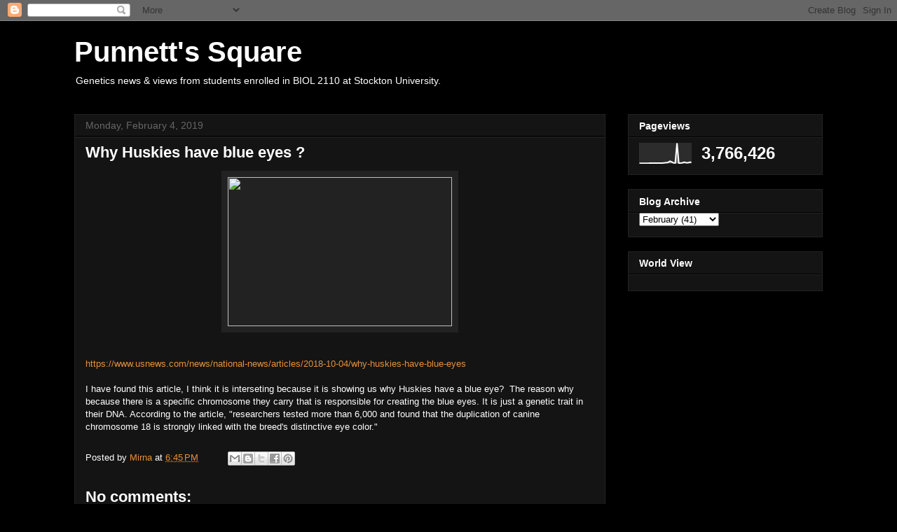

--- FILE ---
content_type: text/html; charset=UTF-8
request_url: https://www.punnettssquare.com/2019/02/why-huskies-have-blue-eyes.html
body_size: 11119
content:
<!DOCTYPE html>
<html class='v2' dir='ltr' lang='en'>
<head>
<link href='https://www.blogger.com/static/v1/widgets/335934321-css_bundle_v2.css' rel='stylesheet' type='text/css'/>
<meta content='width=1100' name='viewport'/>
<meta content='text/html; charset=UTF-8' http-equiv='Content-Type'/>
<meta content='blogger' name='generator'/>
<link href='https://www.punnettssquare.com/favicon.ico' rel='icon' type='image/x-icon'/>
<link href='https://www.punnettssquare.com/2019/02/why-huskies-have-blue-eyes.html' rel='canonical'/>
<link rel="alternate" type="application/atom+xml" title="Punnett&#39;s Square - Atom" href="https://www.punnettssquare.com/feeds/posts/default" />
<link rel="alternate" type="application/rss+xml" title="Punnett&#39;s Square - RSS" href="https://www.punnettssquare.com/feeds/posts/default?alt=rss" />
<link rel="service.post" type="application/atom+xml" title="Punnett&#39;s Square - Atom" href="https://www.blogger.com/feeds/3360356351594869925/posts/default" />

<link rel="alternate" type="application/atom+xml" title="Punnett&#39;s Square - Atom" href="https://www.punnettssquare.com/feeds/5765388870155949736/comments/default" />
<!--Can't find substitution for tag [blog.ieCssRetrofitLinks]-->
<link href='https://www.usnews.com/dims4/USNEWS/b8b43c1/2147483647/thumbnail/970x647/quality/85/?url=http%3A%2F%2Fcom-usnews-beam-media.s3.amazonaws.com%2Fe4%2F73%2F02cb3ef54a6eabafd1706e16f778%2F181004-dog-editorial.jpg' rel='image_src'/>
<meta content='https://www.punnettssquare.com/2019/02/why-huskies-have-blue-eyes.html' property='og:url'/>
<meta content='Why Huskies have blue eyes ?' property='og:title'/>
<meta content='    https://www.usnews.com/news/national-news/articles/2018-10-04/why-huskies-have-blue-eyes   I have found this article, I think it is inte...' property='og:description'/>
<meta content='https://lh3.googleusercontent.com/blogger_img_proxy/[base64]w1200-h630-p-k-no-nu' property='og:image'/>
<title>Punnett's Square: Why Huskies have blue eyes ?</title>
<style id='page-skin-1' type='text/css'><!--
/*
-----------------------------------------------
Blogger Template Style
Name:     Awesome Inc.
Designer: Tina Chen
URL:      tinachen.org
----------------------------------------------- */
/* Content
----------------------------------------------- */
body {
font: normal normal 13px Arial, Tahoma, Helvetica, FreeSans, sans-serif;
color: #ffffff;
background: #000000 none no-repeat scroll center center;
}
html body .content-outer {
min-width: 0;
max-width: 100%;
width: 100%;
}
a:link {
text-decoration: none;
color: #e69138;
}
a:visited {
text-decoration: none;
color: #666666;
}
a:hover {
text-decoration: underline;
color: #ffd966;
}
.body-fauxcolumn-outer .cap-top {
position: absolute;
z-index: 1;
height: 276px;
width: 100%;
background: transparent none repeat-x scroll top left;
_background-image: none;
}
/* Columns
----------------------------------------------- */
.content-inner {
padding: 0;
}
.header-inner .section {
margin: 0 16px;
}
.tabs-inner .section {
margin: 0 16px;
}
.main-inner {
padding-top: 30px;
}
.main-inner .column-center-inner,
.main-inner .column-left-inner,
.main-inner .column-right-inner {
padding: 0 5px;
}
*+html body .main-inner .column-center-inner {
margin-top: -30px;
}
#layout .main-inner .column-center-inner {
margin-top: 0;
}
/* Header
----------------------------------------------- */
.header-outer {
margin: 0 0 0 0;
background: transparent none repeat scroll 0 0;
}
.Header h1 {
font: normal bold 40px Arial, Tahoma, Helvetica, FreeSans, sans-serif;
color: #ffffff;
text-shadow: 0 0 -1px #000000;
}
.Header h1 a {
color: #ffffff;
}
.Header .description {
font: normal normal 14px Arial, Tahoma, Helvetica, FreeSans, sans-serif;
color: #ffffff;
}
.header-inner .Header .titlewrapper,
.header-inner .Header .descriptionwrapper {
padding-left: 0;
padding-right: 0;
margin-bottom: 0;
}
.header-inner .Header .titlewrapper {
padding-top: 22px;
}
/* Tabs
----------------------------------------------- */
.tabs-outer {
overflow: hidden;
position: relative;
background: #141414 none repeat scroll 0 0;
}
#layout .tabs-outer {
overflow: visible;
}
.tabs-cap-top, .tabs-cap-bottom {
position: absolute;
width: 100%;
border-top: 1px solid #222222;
}
.tabs-cap-bottom {
bottom: 0;
}
.tabs-inner .widget li a {
display: inline-block;
margin: 0;
padding: .6em 1.5em;
font: normal bold 14px Arial, Tahoma, Helvetica, FreeSans, sans-serif;
color: #ffffff;
border-top: 1px solid #222222;
border-bottom: 1px solid #222222;
border-left: 1px solid #222222;
height: 16px;
line-height: 16px;
}
.tabs-inner .widget li:last-child a {
border-right: 1px solid #222222;
}
.tabs-inner .widget li.selected a, .tabs-inner .widget li a:hover {
background: #444444 none repeat-x scroll 0 -100px;
color: #ffffff;
}
/* Headings
----------------------------------------------- */
h2 {
font: normal bold 14px Arial, Tahoma, Helvetica, FreeSans, sans-serif;
color: #ffffff;
}
/* Widgets
----------------------------------------------- */
.main-inner .section {
margin: 0 27px;
padding: 0;
}
.main-inner .column-left-outer,
.main-inner .column-right-outer {
margin-top: 0;
}
#layout .main-inner .column-left-outer,
#layout .main-inner .column-right-outer {
margin-top: 0;
}
.main-inner .column-left-inner,
.main-inner .column-right-inner {
background: transparent none repeat 0 0;
-moz-box-shadow: 0 0 0 rgba(0, 0, 0, .2);
-webkit-box-shadow: 0 0 0 rgba(0, 0, 0, .2);
-goog-ms-box-shadow: 0 0 0 rgba(0, 0, 0, .2);
box-shadow: 0 0 0 rgba(0, 0, 0, .2);
-moz-border-radius: 0;
-webkit-border-radius: 0;
-goog-ms-border-radius: 0;
border-radius: 0;
}
#layout .main-inner .column-left-inner,
#layout .main-inner .column-right-inner {
margin-top: 0;
}
.sidebar .widget {
font: normal normal 14px Arial, Tahoma, Helvetica, FreeSans, sans-serif;
color: #ffffff;
}
.sidebar .widget a:link {
color: #888888;
}
.sidebar .widget a:visited {
color: #444444;
}
.sidebar .widget a:hover {
color: #cccccc;
}
.sidebar .widget h2 {
text-shadow: 0 0 -1px #000000;
}
.main-inner .widget {
background-color: #141414;
border: 1px solid #222222;
padding: 0 15px 15px;
margin: 20px -16px;
-moz-box-shadow: 0 0 0 rgba(0, 0, 0, .2);
-webkit-box-shadow: 0 0 0 rgba(0, 0, 0, .2);
-goog-ms-box-shadow: 0 0 0 rgba(0, 0, 0, .2);
box-shadow: 0 0 0 rgba(0, 0, 0, .2);
-moz-border-radius: 0;
-webkit-border-radius: 0;
-goog-ms-border-radius: 0;
border-radius: 0;
}
.main-inner .widget h2 {
margin: 0 -15px;
padding: .6em 15px .5em;
border-bottom: 1px solid #000000;
}
.footer-inner .widget h2 {
padding: 0 0 .4em;
border-bottom: 1px solid #000000;
}
.main-inner .widget h2 + div, .footer-inner .widget h2 + div {
border-top: 1px solid #222222;
padding-top: 8px;
}
.main-inner .widget .widget-content {
margin: 0 -15px;
padding: 7px 15px 0;
}
.main-inner .widget ul, .main-inner .widget #ArchiveList ul.flat {
margin: -8px -15px 0;
padding: 0;
list-style: none;
}
.main-inner .widget #ArchiveList {
margin: -8px 0 0;
}
.main-inner .widget ul li, .main-inner .widget #ArchiveList ul.flat li {
padding: .5em 15px;
text-indent: 0;
color: #666666;
border-top: 1px solid #222222;
border-bottom: 1px solid #000000;
}
.main-inner .widget #ArchiveList ul li {
padding-top: .25em;
padding-bottom: .25em;
}
.main-inner .widget ul li:first-child, .main-inner .widget #ArchiveList ul.flat li:first-child {
border-top: none;
}
.main-inner .widget ul li:last-child, .main-inner .widget #ArchiveList ul.flat li:last-child {
border-bottom: none;
}
.post-body {
position: relative;
}
.main-inner .widget .post-body ul {
padding: 0 2.5em;
margin: .5em 0;
list-style: disc;
}
.main-inner .widget .post-body ul li {
padding: 0.25em 0;
margin-bottom: .25em;
color: #ffffff;
border: none;
}
.footer-inner .widget ul {
padding: 0;
list-style: none;
}
.widget .zippy {
color: #666666;
}
/* Posts
----------------------------------------------- */
body .main-inner .Blog {
padding: 0;
margin-bottom: 1em;
background-color: transparent;
border: none;
-moz-box-shadow: 0 0 0 rgba(0, 0, 0, 0);
-webkit-box-shadow: 0 0 0 rgba(0, 0, 0, 0);
-goog-ms-box-shadow: 0 0 0 rgba(0, 0, 0, 0);
box-shadow: 0 0 0 rgba(0, 0, 0, 0);
}
.main-inner .section:last-child .Blog:last-child {
padding: 0;
margin-bottom: 1em;
}
.main-inner .widget h2.date-header {
margin: 0 -15px 1px;
padding: 0 0 0 0;
font: normal normal 14px Arial, Tahoma, Helvetica, FreeSans, sans-serif;
color: #666666;
background: transparent none no-repeat scroll top left;
border-top: 0 solid #222222;
border-bottom: 1px solid #000000;
-moz-border-radius-topleft: 0;
-moz-border-radius-topright: 0;
-webkit-border-top-left-radius: 0;
-webkit-border-top-right-radius: 0;
border-top-left-radius: 0;
border-top-right-radius: 0;
position: static;
bottom: 100%;
right: 15px;
text-shadow: 0 0 -1px #000000;
}
.main-inner .widget h2.date-header span {
font: normal normal 14px Arial, Tahoma, Helvetica, FreeSans, sans-serif;
display: block;
padding: .5em 15px;
border-left: 0 solid #222222;
border-right: 0 solid #222222;
}
.date-outer {
position: relative;
margin: 30px 0 20px;
padding: 0 15px;
background-color: #141414;
border: 1px solid #222222;
-moz-box-shadow: 0 0 0 rgba(0, 0, 0, .2);
-webkit-box-shadow: 0 0 0 rgba(0, 0, 0, .2);
-goog-ms-box-shadow: 0 0 0 rgba(0, 0, 0, .2);
box-shadow: 0 0 0 rgba(0, 0, 0, .2);
-moz-border-radius: 0;
-webkit-border-radius: 0;
-goog-ms-border-radius: 0;
border-radius: 0;
}
.date-outer:first-child {
margin-top: 0;
}
.date-outer:last-child {
margin-bottom: 20px;
-moz-border-radius-bottomleft: 0;
-moz-border-radius-bottomright: 0;
-webkit-border-bottom-left-radius: 0;
-webkit-border-bottom-right-radius: 0;
-goog-ms-border-bottom-left-radius: 0;
-goog-ms-border-bottom-right-radius: 0;
border-bottom-left-radius: 0;
border-bottom-right-radius: 0;
}
.date-posts {
margin: 0 -15px;
padding: 0 15px;
clear: both;
}
.post-outer, .inline-ad {
border-top: 1px solid #222222;
margin: 0 -15px;
padding: 15px 15px;
}
.post-outer {
padding-bottom: 10px;
}
.post-outer:first-child {
padding-top: 0;
border-top: none;
}
.post-outer:last-child, .inline-ad:last-child {
border-bottom: none;
}
.post-body {
position: relative;
}
.post-body img {
padding: 8px;
background: #222222;
border: 1px solid transparent;
-moz-box-shadow: 0 0 0 rgba(0, 0, 0, .2);
-webkit-box-shadow: 0 0 0 rgba(0, 0, 0, .2);
box-shadow: 0 0 0 rgba(0, 0, 0, .2);
-moz-border-radius: 0;
-webkit-border-radius: 0;
border-radius: 0;
}
h3.post-title, h4 {
font: normal bold 22px Arial, Tahoma, Helvetica, FreeSans, sans-serif;
color: #ffffff;
}
h3.post-title a {
font: normal bold 22px Arial, Tahoma, Helvetica, FreeSans, sans-serif;
color: #ffffff;
}
h3.post-title a:hover {
color: #ffd966;
text-decoration: underline;
}
.post-header {
margin: 0 0 1em;
}
.post-body {
line-height: 1.4;
}
.post-outer h2 {
color: #ffffff;
}
.post-footer {
margin: 1.5em 0 0;
}
#blog-pager {
padding: 15px;
font-size: 120%;
background-color: #141414;
border: 1px solid #222222;
-moz-box-shadow: 0 0 0 rgba(0, 0, 0, .2);
-webkit-box-shadow: 0 0 0 rgba(0, 0, 0, .2);
-goog-ms-box-shadow: 0 0 0 rgba(0, 0, 0, .2);
box-shadow: 0 0 0 rgba(0, 0, 0, .2);
-moz-border-radius: 0;
-webkit-border-radius: 0;
-goog-ms-border-radius: 0;
border-radius: 0;
-moz-border-radius-topleft: 0;
-moz-border-radius-topright: 0;
-webkit-border-top-left-radius: 0;
-webkit-border-top-right-radius: 0;
-goog-ms-border-top-left-radius: 0;
-goog-ms-border-top-right-radius: 0;
border-top-left-radius: 0;
border-top-right-radius-topright: 0;
margin-top: 1em;
}
.blog-feeds, .post-feeds {
margin: 1em 0;
text-align: center;
color: #ffffff;
}
.blog-feeds a, .post-feeds a {
color: #888888;
}
.blog-feeds a:visited, .post-feeds a:visited {
color: #444444;
}
.blog-feeds a:hover, .post-feeds a:hover {
color: #cccccc;
}
.post-outer .comments {
margin-top: 2em;
}
/* Comments
----------------------------------------------- */
.comments .comments-content .icon.blog-author {
background-repeat: no-repeat;
background-image: url([data-uri]);
}
.comments .comments-content .loadmore a {
border-top: 1px solid #222222;
border-bottom: 1px solid #222222;
}
.comments .continue {
border-top: 2px solid #222222;
}
/* Footer
----------------------------------------------- */
.footer-outer {
margin: -0 0 -1px;
padding: 0 0 0;
color: #ffffff;
overflow: hidden;
}
.footer-fauxborder-left {
border-top: 1px solid #222222;
background: #141414 none repeat scroll 0 0;
-moz-box-shadow: 0 0 0 rgba(0, 0, 0, .2);
-webkit-box-shadow: 0 0 0 rgba(0, 0, 0, .2);
-goog-ms-box-shadow: 0 0 0 rgba(0, 0, 0, .2);
box-shadow: 0 0 0 rgba(0, 0, 0, .2);
margin: 0 -0;
}
/* Mobile
----------------------------------------------- */
body.mobile {
background-size: auto;
}
.mobile .body-fauxcolumn-outer {
background: transparent none repeat scroll top left;
}
*+html body.mobile .main-inner .column-center-inner {
margin-top: 0;
}
.mobile .main-inner .widget {
padding: 0 0 15px;
}
.mobile .main-inner .widget h2 + div,
.mobile .footer-inner .widget h2 + div {
border-top: none;
padding-top: 0;
}
.mobile .footer-inner .widget h2 {
padding: 0.5em 0;
border-bottom: none;
}
.mobile .main-inner .widget .widget-content {
margin: 0;
padding: 7px 0 0;
}
.mobile .main-inner .widget ul,
.mobile .main-inner .widget #ArchiveList ul.flat {
margin: 0 -15px 0;
}
.mobile .main-inner .widget h2.date-header {
right: 0;
}
.mobile .date-header span {
padding: 0.4em 0;
}
.mobile .date-outer:first-child {
margin-bottom: 0;
border: 1px solid #222222;
-moz-border-radius-topleft: 0;
-moz-border-radius-topright: 0;
-webkit-border-top-left-radius: 0;
-webkit-border-top-right-radius: 0;
-goog-ms-border-top-left-radius: 0;
-goog-ms-border-top-right-radius: 0;
border-top-left-radius: 0;
border-top-right-radius: 0;
}
.mobile .date-outer {
border-color: #222222;
border-width: 0 1px 1px;
}
.mobile .date-outer:last-child {
margin-bottom: 0;
}
.mobile .main-inner {
padding: 0;
}
.mobile .header-inner .section {
margin: 0;
}
.mobile .post-outer, .mobile .inline-ad {
padding: 5px 0;
}
.mobile .tabs-inner .section {
margin: 0 10px;
}
.mobile .main-inner .widget h2 {
margin: 0;
padding: 0;
}
.mobile .main-inner .widget h2.date-header span {
padding: 0;
}
.mobile .main-inner .widget .widget-content {
margin: 0;
padding: 7px 0 0;
}
.mobile #blog-pager {
border: 1px solid transparent;
background: #141414 none repeat scroll 0 0;
}
.mobile .main-inner .column-left-inner,
.mobile .main-inner .column-right-inner {
background: transparent none repeat 0 0;
-moz-box-shadow: none;
-webkit-box-shadow: none;
-goog-ms-box-shadow: none;
box-shadow: none;
}
.mobile .date-posts {
margin: 0;
padding: 0;
}
.mobile .footer-fauxborder-left {
margin: 0;
border-top: inherit;
}
.mobile .main-inner .section:last-child .Blog:last-child {
margin-bottom: 0;
}
.mobile-index-contents {
color: #ffffff;
}
.mobile .mobile-link-button {
background: #e69138 none repeat scroll 0 0;
}
.mobile-link-button a:link, .mobile-link-button a:visited {
color: #ffffff;
}
.mobile .tabs-inner .PageList .widget-content {
background: transparent;
border-top: 1px solid;
border-color: #222222;
color: #ffffff;
}
.mobile .tabs-inner .PageList .widget-content .pagelist-arrow {
border-left: 1px solid #222222;
}

--></style>
<style id='template-skin-1' type='text/css'><!--
body {
min-width: 1100px;
}
.content-outer, .content-fauxcolumn-outer, .region-inner {
min-width: 1100px;
max-width: 1100px;
_width: 1100px;
}
.main-inner .columns {
padding-left: 0;
padding-right: 310px;
}
.main-inner .fauxcolumn-center-outer {
left: 0;
right: 310px;
/* IE6 does not respect left and right together */
_width: expression(this.parentNode.offsetWidth -
parseInt("0") -
parseInt("310px") + 'px');
}
.main-inner .fauxcolumn-left-outer {
width: 0;
}
.main-inner .fauxcolumn-right-outer {
width: 310px;
}
.main-inner .column-left-outer {
width: 0;
right: 100%;
margin-left: -0;
}
.main-inner .column-right-outer {
width: 310px;
margin-right: -310px;
}
#layout {
min-width: 0;
}
#layout .content-outer {
min-width: 0;
width: 800px;
}
#layout .region-inner {
min-width: 0;
width: auto;
}
body#layout div.add_widget {
padding: 8px;
}
body#layout div.add_widget a {
margin-left: 32px;
}
--></style>
<link href='https://www.blogger.com/dyn-css/authorization.css?targetBlogID=3360356351594869925&amp;zx=8a368fab-95b6-495a-9b90-41c6d312c0c5' media='none' onload='if(media!=&#39;all&#39;)media=&#39;all&#39;' rel='stylesheet'/><noscript><link href='https://www.blogger.com/dyn-css/authorization.css?targetBlogID=3360356351594869925&amp;zx=8a368fab-95b6-495a-9b90-41c6d312c0c5' rel='stylesheet'/></noscript>
<meta name='google-adsense-platform-account' content='ca-host-pub-1556223355139109'/>
<meta name='google-adsense-platform-domain' content='blogspot.com'/>

</head>
<body class='loading variant-dark'>
<div class='navbar section' id='navbar' name='Navbar'><div class='widget Navbar' data-version='1' id='Navbar1'><script type="text/javascript">
    function setAttributeOnload(object, attribute, val) {
      if(window.addEventListener) {
        window.addEventListener('load',
          function(){ object[attribute] = val; }, false);
      } else {
        window.attachEvent('onload', function(){ object[attribute] = val; });
      }
    }
  </script>
<div id="navbar-iframe-container"></div>
<script type="text/javascript" src="https://apis.google.com/js/platform.js"></script>
<script type="text/javascript">
      gapi.load("gapi.iframes:gapi.iframes.style.bubble", function() {
        if (gapi.iframes && gapi.iframes.getContext) {
          gapi.iframes.getContext().openChild({
              url: 'https://www.blogger.com/navbar/3360356351594869925?po\x3d5765388870155949736\x26origin\x3dhttps://www.punnettssquare.com',
              where: document.getElementById("navbar-iframe-container"),
              id: "navbar-iframe"
          });
        }
      });
    </script><script type="text/javascript">
(function() {
var script = document.createElement('script');
script.type = 'text/javascript';
script.src = '//pagead2.googlesyndication.com/pagead/js/google_top_exp.js';
var head = document.getElementsByTagName('head')[0];
if (head) {
head.appendChild(script);
}})();
</script>
</div></div>
<div class='body-fauxcolumns'>
<div class='fauxcolumn-outer body-fauxcolumn-outer'>
<div class='cap-top'>
<div class='cap-left'></div>
<div class='cap-right'></div>
</div>
<div class='fauxborder-left'>
<div class='fauxborder-right'></div>
<div class='fauxcolumn-inner'>
</div>
</div>
<div class='cap-bottom'>
<div class='cap-left'></div>
<div class='cap-right'></div>
</div>
</div>
</div>
<div class='content'>
<div class='content-fauxcolumns'>
<div class='fauxcolumn-outer content-fauxcolumn-outer'>
<div class='cap-top'>
<div class='cap-left'></div>
<div class='cap-right'></div>
</div>
<div class='fauxborder-left'>
<div class='fauxborder-right'></div>
<div class='fauxcolumn-inner'>
</div>
</div>
<div class='cap-bottom'>
<div class='cap-left'></div>
<div class='cap-right'></div>
</div>
</div>
</div>
<div class='content-outer'>
<div class='content-cap-top cap-top'>
<div class='cap-left'></div>
<div class='cap-right'></div>
</div>
<div class='fauxborder-left content-fauxborder-left'>
<div class='fauxborder-right content-fauxborder-right'></div>
<div class='content-inner'>
<header>
<div class='header-outer'>
<div class='header-cap-top cap-top'>
<div class='cap-left'></div>
<div class='cap-right'></div>
</div>
<div class='fauxborder-left header-fauxborder-left'>
<div class='fauxborder-right header-fauxborder-right'></div>
<div class='region-inner header-inner'>
<div class='header section' id='header' name='Header'><div class='widget Header' data-version='1' id='Header1'>
<div id='header-inner'>
<div class='titlewrapper'>
<h1 class='title'>
<a href='https://www.punnettssquare.com/'>
Punnett's Square
</a>
</h1>
</div>
<div class='descriptionwrapper'>
<p class='description'><span>Genetics news &amp; views from students enrolled in BIOL 2110 at Stockton University.</span></p>
</div>
</div>
</div></div>
</div>
</div>
<div class='header-cap-bottom cap-bottom'>
<div class='cap-left'></div>
<div class='cap-right'></div>
</div>
</div>
</header>
<div class='tabs-outer'>
<div class='tabs-cap-top cap-top'>
<div class='cap-left'></div>
<div class='cap-right'></div>
</div>
<div class='fauxborder-left tabs-fauxborder-left'>
<div class='fauxborder-right tabs-fauxborder-right'></div>
<div class='region-inner tabs-inner'>
<div class='tabs no-items section' id='crosscol' name='Cross-Column'></div>
<div class='tabs no-items section' id='crosscol-overflow' name='Cross-Column 2'></div>
</div>
</div>
<div class='tabs-cap-bottom cap-bottom'>
<div class='cap-left'></div>
<div class='cap-right'></div>
</div>
</div>
<div class='main-outer'>
<div class='main-cap-top cap-top'>
<div class='cap-left'></div>
<div class='cap-right'></div>
</div>
<div class='fauxborder-left main-fauxborder-left'>
<div class='fauxborder-right main-fauxborder-right'></div>
<div class='region-inner main-inner'>
<div class='columns fauxcolumns'>
<div class='fauxcolumn-outer fauxcolumn-center-outer'>
<div class='cap-top'>
<div class='cap-left'></div>
<div class='cap-right'></div>
</div>
<div class='fauxborder-left'>
<div class='fauxborder-right'></div>
<div class='fauxcolumn-inner'>
</div>
</div>
<div class='cap-bottom'>
<div class='cap-left'></div>
<div class='cap-right'></div>
</div>
</div>
<div class='fauxcolumn-outer fauxcolumn-left-outer'>
<div class='cap-top'>
<div class='cap-left'></div>
<div class='cap-right'></div>
</div>
<div class='fauxborder-left'>
<div class='fauxborder-right'></div>
<div class='fauxcolumn-inner'>
</div>
</div>
<div class='cap-bottom'>
<div class='cap-left'></div>
<div class='cap-right'></div>
</div>
</div>
<div class='fauxcolumn-outer fauxcolumn-right-outer'>
<div class='cap-top'>
<div class='cap-left'></div>
<div class='cap-right'></div>
</div>
<div class='fauxborder-left'>
<div class='fauxborder-right'></div>
<div class='fauxcolumn-inner'>
</div>
</div>
<div class='cap-bottom'>
<div class='cap-left'></div>
<div class='cap-right'></div>
</div>
</div>
<!-- corrects IE6 width calculation -->
<div class='columns-inner'>
<div class='column-center-outer'>
<div class='column-center-inner'>
<div class='main section' id='main' name='Main'><div class='widget Blog' data-version='1' id='Blog1'>
<div class='blog-posts hfeed'>

          <div class="date-outer">
        
<h2 class='date-header'><span>Monday, February 4, 2019</span></h2>

          <div class="date-posts">
        
<div class='post-outer'>
<div class='post hentry uncustomized-post-template' itemprop='blogPost' itemscope='itemscope' itemtype='http://schema.org/BlogPosting'>
<meta content='https://www.usnews.com/dims4/USNEWS/b8b43c1/2147483647/thumbnail/970x647/quality/85/?url=http%3A%2F%2Fcom-usnews-beam-media.s3.amazonaws.com%2Fe4%2F73%2F02cb3ef54a6eabafd1706e16f778%2F181004-dog-editorial.jpg' itemprop='image_url'/>
<meta content='3360356351594869925' itemprop='blogId'/>
<meta content='5765388870155949736' itemprop='postId'/>
<a name='5765388870155949736'></a>
<h3 class='post-title entry-title' itemprop='name'>
Why Huskies have blue eyes ?
</h3>
<div class='post-header'>
<div class='post-header-line-1'></div>
</div>
<div class='post-body entry-content' id='post-body-5765388870155949736' itemprop='description articleBody'>
<div class="separator" style="clear: both; text-align: center;">
<a href="https://www.usnews.com/dims4/USNEWS/b8b43c1/2147483647/thumbnail/970x647/quality/85/?url=http%3A%2F%2Fcom-usnews-beam-media.s3.amazonaws.com%2Fe4%2F73%2F02cb3ef54a6eabafd1706e16f778%2F181004-dog-editorial.jpg" imageanchor="1" style="margin-left: 1em; margin-right: 1em;"><img border="0" data-original-height="534" data-original-width="800" height="213" src="https://www.usnews.com/dims4/USNEWS/b8b43c1/2147483647/thumbnail/970x647/quality/85/?url=http%3A%2F%2Fcom-usnews-beam-media.s3.amazonaws.com%2Fe4%2F73%2F02cb3ef54a6eabafd1706e16f778%2F181004-dog-editorial.jpg" width="320" /></a></div>
<br />
<br />
<a href="https://www.usnews.com/news/national-news/articles/2018-10-04/why-huskies-have-blue-eyes">https://www.usnews.com/news/national-news/articles/2018-10-04/why-huskies-have-blue-eyes</a><br />
<br />
I have found this article, I think it is interseting because it is showing us why Huskies have a blue eye? &nbsp;The reason why because there is a specific chromosome they carry that is responsible for creating the blue eyes. It is just a genetic trait in their DNA. According to the article, "researchers tested more than 6,000 and found that the duplication of canine chromosome 18 is strongly linked with the breed's distinctive eye color."
<div style='clear: both;'></div>
</div>
<div class='post-footer'>
<div class='post-footer-line post-footer-line-1'>
<span class='post-author vcard'>
Posted by
<span class='fn' itemprop='author' itemscope='itemscope' itemtype='http://schema.org/Person'>
<meta content='https://www.blogger.com/profile/03079738402863128520' itemprop='url'/>
<a class='g-profile' href='https://www.blogger.com/profile/03079738402863128520' rel='author' title='author profile'>
<span itemprop='name'>Mirna</span>
</a>
</span>
</span>
<span class='post-timestamp'>
at
<meta content='https://www.punnettssquare.com/2019/02/why-huskies-have-blue-eyes.html' itemprop='url'/>
<a class='timestamp-link' href='https://www.punnettssquare.com/2019/02/why-huskies-have-blue-eyes.html' rel='bookmark' title='permanent link'><abbr class='published' itemprop='datePublished' title='2019-02-04T18:45:00-05:00'>6:45&#8239;PM</abbr></a>
</span>
<span class='post-comment-link'>
</span>
<span class='post-icons'>
<span class='item-control blog-admin pid-1009799591'>
<a href='https://www.blogger.com/post-edit.g?blogID=3360356351594869925&postID=5765388870155949736&from=pencil' title='Edit Post'>
<img alt='' class='icon-action' height='18' src='https://resources.blogblog.com/img/icon18_edit_allbkg.gif' width='18'/>
</a>
</span>
</span>
<div class='post-share-buttons goog-inline-block'>
<a class='goog-inline-block share-button sb-email' href='https://www.blogger.com/share-post.g?blogID=3360356351594869925&postID=5765388870155949736&target=email' target='_blank' title='Email This'><span class='share-button-link-text'>Email This</span></a><a class='goog-inline-block share-button sb-blog' href='https://www.blogger.com/share-post.g?blogID=3360356351594869925&postID=5765388870155949736&target=blog' onclick='window.open(this.href, "_blank", "height=270,width=475"); return false;' target='_blank' title='BlogThis!'><span class='share-button-link-text'>BlogThis!</span></a><a class='goog-inline-block share-button sb-twitter' href='https://www.blogger.com/share-post.g?blogID=3360356351594869925&postID=5765388870155949736&target=twitter' target='_blank' title='Share to X'><span class='share-button-link-text'>Share to X</span></a><a class='goog-inline-block share-button sb-facebook' href='https://www.blogger.com/share-post.g?blogID=3360356351594869925&postID=5765388870155949736&target=facebook' onclick='window.open(this.href, "_blank", "height=430,width=640"); return false;' target='_blank' title='Share to Facebook'><span class='share-button-link-text'>Share to Facebook</span></a><a class='goog-inline-block share-button sb-pinterest' href='https://www.blogger.com/share-post.g?blogID=3360356351594869925&postID=5765388870155949736&target=pinterest' target='_blank' title='Share to Pinterest'><span class='share-button-link-text'>Share to Pinterest</span></a>
</div>
</div>
<div class='post-footer-line post-footer-line-2'>
<span class='post-labels'>
</span>
</div>
<div class='post-footer-line post-footer-line-3'>
<span class='post-location'>
</span>
</div>
</div>
</div>
<div class='comments' id='comments'>
<a name='comments'></a>
<h4>No comments:</h4>
<div id='Blog1_comments-block-wrapper'>
<dl class='avatar-comment-indent' id='comments-block'>
</dl>
</div>
<p class='comment-footer'>
<div class='comment-form'>
<a name='comment-form'></a>
<h4 id='comment-post-message'>Post a Comment</h4>
<p>
</p>
<a href='https://www.blogger.com/comment/frame/3360356351594869925?po=5765388870155949736&hl=en&saa=85391&origin=https://www.punnettssquare.com' id='comment-editor-src'></a>
<iframe allowtransparency='true' class='blogger-iframe-colorize blogger-comment-from-post' frameborder='0' height='410px' id='comment-editor' name='comment-editor' src='' width='100%'></iframe>
<script src='https://www.blogger.com/static/v1/jsbin/2830521187-comment_from_post_iframe.js' type='text/javascript'></script>
<script type='text/javascript'>
      BLOG_CMT_createIframe('https://www.blogger.com/rpc_relay.html');
    </script>
</div>
</p>
</div>
</div>

        </div></div>
      
</div>
<div class='blog-pager' id='blog-pager'>
<span id='blog-pager-newer-link'>
<a class='blog-pager-newer-link' href='https://www.punnettssquare.com/2019/02/familytreedna-sells-consumers-out.html' id='Blog1_blog-pager-newer-link' title='Newer Post'>Newer Post</a>
</span>
<span id='blog-pager-older-link'>
<a class='blog-pager-older-link' href='https://www.punnettssquare.com/2019/02/genetic-mutations-in-our-bodies-might.html' id='Blog1_blog-pager-older-link' title='Older Post'>Older Post</a>
</span>
<a class='home-link' href='https://www.punnettssquare.com/'>Home</a>
</div>
<div class='clear'></div>
<div class='post-feeds'>
<div class='feed-links'>
Subscribe to:
<a class='feed-link' href='https://www.punnettssquare.com/feeds/5765388870155949736/comments/default' target='_blank' type='application/atom+xml'>Post Comments (Atom)</a>
</div>
</div>
</div></div>
</div>
</div>
<div class='column-left-outer'>
<div class='column-left-inner'>
<aside>
</aside>
</div>
</div>
<div class='column-right-outer'>
<div class='column-right-inner'>
<aside>
<div class='sidebar section' id='sidebar-right-1'><div class='widget Stats' data-version='1' id='Stats1'>
<h2>Pageviews</h2>
<div class='widget-content'>
<div id='Stats1_content' style='display: none;'>
<script src='https://www.gstatic.com/charts/loader.js' type='text/javascript'></script>
<span id='Stats1_sparklinespan' style='display:inline-block; width:75px; height:30px'></span>
<span class='counter-wrapper text-counter-wrapper' id='Stats1_totalCount'>
</span>
<div class='clear'></div>
</div>
</div>
</div><div class='widget BlogArchive' data-version='1' id='BlogArchive1'>
<h2>Blog Archive</h2>
<div class='widget-content'>
<div id='ArchiveList'>
<div id='BlogArchive1_ArchiveList'>
<select id='BlogArchive1_ArchiveMenu'>
<option value=''>Blog Archive</option>
<option value='https://www.punnettssquare.com/2025/12/'>December (59)</option>
<option value='https://www.punnettssquare.com/2025/11/'>November (135)</option>
<option value='https://www.punnettssquare.com/2025/10/'>October (29)</option>
<option value='https://www.punnettssquare.com/2025/09/'>September (6)</option>
<option value='https://www.punnettssquare.com/2025/05/'>May (27)</option>
<option value='https://www.punnettssquare.com/2025/04/'>April (81)</option>
<option value='https://www.punnettssquare.com/2025/03/'>March (42)</option>
<option value='https://www.punnettssquare.com/2025/02/'>February (8)</option>
<option value='https://www.punnettssquare.com/2025/01/'>January (1)</option>
<option value='https://www.punnettssquare.com/2024/12/'>December (63)</option>
<option value='https://www.punnettssquare.com/2024/11/'>November (111)</option>
<option value='https://www.punnettssquare.com/2024/10/'>October (14)</option>
<option value='https://www.punnettssquare.com/2024/09/'>September (17)</option>
<option value='https://www.punnettssquare.com/2024/08/'>August (17)</option>
<option value='https://www.punnettssquare.com/2024/07/'>July (24)</option>
<option value='https://www.punnettssquare.com/2024/05/'>May (4)</option>
<option value='https://www.punnettssquare.com/2024/04/'>April (97)</option>
<option value='https://www.punnettssquare.com/2024/03/'>March (47)</option>
<option value='https://www.punnettssquare.com/2024/02/'>February (28)</option>
<option value='https://www.punnettssquare.com/2024/01/'>January (3)</option>
<option value='https://www.punnettssquare.com/2023/12/'>December (45)</option>
<option value='https://www.punnettssquare.com/2023/11/'>November (133)</option>
<option value='https://www.punnettssquare.com/2023/10/'>October (31)</option>
<option value='https://www.punnettssquare.com/2023/09/'>September (8)</option>
<option value='https://www.punnettssquare.com/2023/08/'>August (59)</option>
<option value='https://www.punnettssquare.com/2023/07/'>July (16)</option>
<option value='https://www.punnettssquare.com/2023/06/'>June (1)</option>
<option value='https://www.punnettssquare.com/2022/12/'>December (28)</option>
<option value='https://www.punnettssquare.com/2022/11/'>November (63)</option>
<option value='https://www.punnettssquare.com/2022/10/'>October (16)</option>
<option value='https://www.punnettssquare.com/2022/09/'>September (8)</option>
<option value='https://www.punnettssquare.com/2022/05/'>May (8)</option>
<option value='https://www.punnettssquare.com/2022/04/'>April (79)</option>
<option value='https://www.punnettssquare.com/2022/03/'>March (4)</option>
<option value='https://www.punnettssquare.com/2022/02/'>February (6)</option>
<option value='https://www.punnettssquare.com/2022/01/'>January (3)</option>
<option value='https://www.punnettssquare.com/2021/12/'>December (49)</option>
<option value='https://www.punnettssquare.com/2021/11/'>November (77)</option>
<option value='https://www.punnettssquare.com/2021/10/'>October (10)</option>
<option value='https://www.punnettssquare.com/2021/09/'>September (7)</option>
<option value='https://www.punnettssquare.com/2021/08/'>August (47)</option>
<option value='https://www.punnettssquare.com/2021/07/'>July (28)</option>
<option value='https://www.punnettssquare.com/2021/05/'>May (4)</option>
<option value='https://www.punnettssquare.com/2021/04/'>April (120)</option>
<option value='https://www.punnettssquare.com/2021/03/'>March (27)</option>
<option value='https://www.punnettssquare.com/2021/02/'>February (16)</option>
<option value='https://www.punnettssquare.com/2021/01/'>January (1)</option>
<option value='https://www.punnettssquare.com/2020/12/'>December (47)</option>
<option value='https://www.punnettssquare.com/2020/11/'>November (129)</option>
<option value='https://www.punnettssquare.com/2020/10/'>October (38)</option>
<option value='https://www.punnettssquare.com/2020/09/'>September (22)</option>
<option value='https://www.punnettssquare.com/2020/08/'>August (30)</option>
<option value='https://www.punnettssquare.com/2020/07/'>July (49)</option>
<option value='https://www.punnettssquare.com/2020/06/'>June (1)</option>
<option value='https://www.punnettssquare.com/2019/12/'>December (49)</option>
<option value='https://www.punnettssquare.com/2019/11/'>November (131)</option>
<option value='https://www.punnettssquare.com/2019/10/'>October (33)</option>
<option value='https://www.punnettssquare.com/2019/09/'>September (29)</option>
<option value='https://www.punnettssquare.com/2019/08/'>August (11)</option>
<option value='https://www.punnettssquare.com/2019/07/'>July (54)</option>
<option value='https://www.punnettssquare.com/2019/06/'>June (5)</option>
<option value='https://www.punnettssquare.com/2019/05/'>May (27)</option>
<option value='https://www.punnettssquare.com/2019/04/'>April (151)</option>
<option value='https://www.punnettssquare.com/2019/03/'>March (75)</option>
<option value='https://www.punnettssquare.com/2019/02/'>February (41)</option>
<option value='https://www.punnettssquare.com/2019/01/'>January (16)</option>
<option value='https://www.punnettssquare.com/2018/12/'>December (51)</option>
<option value='https://www.punnettssquare.com/2018/11/'>November (125)</option>
<option value='https://www.punnettssquare.com/2018/10/'>October (39)</option>
<option value='https://www.punnettssquare.com/2018/09/'>September (29)</option>
<option value='https://www.punnettssquare.com/2018/08/'>August (24)</option>
<option value='https://www.punnettssquare.com/2018/07/'>July (37)</option>
<option value='https://www.punnettssquare.com/2018/05/'>May (29)</option>
<option value='https://www.punnettssquare.com/2018/04/'>April (135)</option>
<option value='https://www.punnettssquare.com/2018/03/'>March (43)</option>
<option value='https://www.punnettssquare.com/2018/02/'>February (17)</option>
<option value='https://www.punnettssquare.com/2018/01/'>January (8)</option>
<option value='https://www.punnettssquare.com/2017/12/'>December (57)</option>
<option value='https://www.punnettssquare.com/2017/11/'>November (137)</option>
<option value='https://www.punnettssquare.com/2017/10/'>October (43)</option>
<option value='https://www.punnettssquare.com/2017/09/'>September (22)</option>
<option value='https://www.punnettssquare.com/2017/08/'>August (23)</option>
<option value='https://www.punnettssquare.com/2017/07/'>July (54)</option>
<option value='https://www.punnettssquare.com/2017/05/'>May (37)</option>
<option value='https://www.punnettssquare.com/2017/04/'>April (209)</option>
<option value='https://www.punnettssquare.com/2017/03/'>March (69)</option>
<option value='https://www.punnettssquare.com/2017/02/'>February (50)</option>
<option value='https://www.punnettssquare.com/2017/01/'>January (28)</option>
<option value='https://www.punnettssquare.com/2016/12/'>December (79)</option>
<option value='https://www.punnettssquare.com/2016/11/'>November (226)</option>
<option value='https://www.punnettssquare.com/2016/10/'>October (58)</option>
<option value='https://www.punnettssquare.com/2016/09/'>September (53)</option>
<option value='https://www.punnettssquare.com/2016/08/'>August (7)</option>
<option value='https://www.punnettssquare.com/2016/05/'>May (73)</option>
<option value='https://www.punnettssquare.com/2016/04/'>April (240)</option>
<option value='https://www.punnettssquare.com/2016/03/'>March (60)</option>
<option value='https://www.punnettssquare.com/2016/02/'>February (52)</option>
<option value='https://www.punnettssquare.com/2016/01/'>January (7)</option>
<option value='https://www.punnettssquare.com/2015/12/'>December (81)</option>
<option value='https://www.punnettssquare.com/2015/11/'>November (168)</option>
<option value='https://www.punnettssquare.com/2015/10/'>October (82)</option>
<option value='https://www.punnettssquare.com/2015/09/'>September (96)</option>
<option value='https://www.punnettssquare.com/2015/05/'>May (2)</option>
<option value='https://www.punnettssquare.com/2015/04/'>April (203)</option>
<option value='https://www.punnettssquare.com/2015/03/'>March (112)</option>
<option value='https://www.punnettssquare.com/2015/02/'>February (71)</option>
<option value='https://www.punnettssquare.com/2015/01/'>January (41)</option>
<option value='https://www.punnettssquare.com/2014/12/'>December (78)</option>
<option value='https://www.punnettssquare.com/2014/11/'>November (277)</option>
<option value='https://www.punnettssquare.com/2014/10/'>October (65)</option>
<option value='https://www.punnettssquare.com/2014/09/'>September (17)</option>
<option value='https://www.punnettssquare.com/2014/05/'>May (20)</option>
<option value='https://www.punnettssquare.com/2014/04/'>April (135)</option>
<option value='https://www.punnettssquare.com/2014/03/'>March (41)</option>
<option value='https://www.punnettssquare.com/2014/02/'>February (20)</option>
<option value='https://www.punnettssquare.com/2013/12/'>December (40)</option>
<option value='https://www.punnettssquare.com/2013/11/'>November (158)</option>
<option value='https://www.punnettssquare.com/2013/10/'>October (48)</option>
<option value='https://www.punnettssquare.com/2013/09/'>September (4)</option>
<option value='https://www.punnettssquare.com/2013/05/'>May (7)</option>
<option value='https://www.punnettssquare.com/2013/04/'>April (159)</option>
<option value='https://www.punnettssquare.com/2013/03/'>March (33)</option>
<option value='https://www.punnettssquare.com/2013/02/'>February (18)</option>
<option value='https://www.punnettssquare.com/2013/01/'>January (1)</option>
<option value='https://www.punnettssquare.com/2012/12/'>December (22)</option>
<option value='https://www.punnettssquare.com/2012/11/'>November (153)</option>
<option value='https://www.punnettssquare.com/2012/10/'>October (26)</option>
<option value='https://www.punnettssquare.com/2012/09/'>September (10)</option>
<option value='https://www.punnettssquare.com/2012/05/'>May (2)</option>
<option value='https://www.punnettssquare.com/2012/04/'>April (150)</option>
<option value='https://www.punnettssquare.com/2012/03/'>March (45)</option>
<option value='https://www.punnettssquare.com/2012/02/'>February (35)</option>
<option value='https://www.punnettssquare.com/2012/01/'>January (11)</option>
<option value='https://www.punnettssquare.com/2011/12/'>December (49)</option>
<option value='https://www.punnettssquare.com/2011/11/'>November (144)</option>
<option value='https://www.punnettssquare.com/2011/10/'>October (25)</option>
<option value='https://www.punnettssquare.com/2011/09/'>September (6)</option>
<option value='https://www.punnettssquare.com/2011/05/'>May (16)</option>
<option value='https://www.punnettssquare.com/2011/04/'>April (90)</option>
<option value='https://www.punnettssquare.com/2011/03/'>March (16)</option>
<option value='https://www.punnettssquare.com/2011/02/'>February (19)</option>
<option value='https://www.punnettssquare.com/2011/01/'>January (4)</option>
<option value='https://www.punnettssquare.com/2010/12/'>December (42)</option>
<option value='https://www.punnettssquare.com/2010/11/'>November (38)</option>
<option value='https://www.punnettssquare.com/2010/10/'>October (27)</option>
<option value='https://www.punnettssquare.com/2010/09/'>September (1)</option>
</select>
</div>
</div>
<div class='clear'></div>
</div>
</div><div class='widget HTML' data-version='1' id='HTML3'>
<h2 class='title'>World View</h2>
<div class='widget-content'>
<script type="text/javascript" id="clustrmaps" src="//cdn.clustrmaps.com/map_v2.js?d=3do4kj-6teHx1_bCOK-SndF9G8D6sNLXaoLSdTdQvOk&cl=ffffff&w=a"></script>
</div>
<div class='clear'></div>
</div></div>
<table border='0' cellpadding='0' cellspacing='0' class='section-columns columns-2'>
<tbody>
<tr>
<td class='first columns-cell'>
<div class='sidebar no-items section' id='sidebar-right-2-1'></div>
</td>
<td class='columns-cell'>
<div class='sidebar no-items section' id='sidebar-right-2-2'></div>
</td>
</tr>
</tbody>
</table>
<div class='sidebar no-items section' id='sidebar-right-3'></div>
</aside>
</div>
</div>
</div>
<div style='clear: both'></div>
<!-- columns -->
</div>
<!-- main -->
</div>
</div>
<div class='main-cap-bottom cap-bottom'>
<div class='cap-left'></div>
<div class='cap-right'></div>
</div>
</div>
<footer>
<div class='footer-outer'>
<div class='footer-cap-top cap-top'>
<div class='cap-left'></div>
<div class='cap-right'></div>
</div>
<div class='fauxborder-left footer-fauxborder-left'>
<div class='fauxborder-right footer-fauxborder-right'></div>
<div class='region-inner footer-inner'>
<div class='foot no-items section' id='footer-1'></div>
<table border='0' cellpadding='0' cellspacing='0' class='section-columns columns-2'>
<tbody>
<tr>
<td class='first columns-cell'>
<div class='foot section' id='footer-2-1'><div class='widget Feed' data-version='1' id='Feed1'>
<h2>Delicious Genetics</h2>
<div class='widget-content' id='Feed1_feedItemListDisplay'>
<span style='filter: alpha(25); opacity: 0.25;'>
<a href='http://del.icio.us/rss/tag/genetics'>Loading...</a>
</span>
</div>
<div class='clear'></div>
</div></div>
</td>
<td class='columns-cell'>
<div class='foot no-items section' id='footer-2-2'></div>
</td>
</tr>
</tbody>
</table>
<!-- outside of the include in order to lock Attribution widget -->
<div class='foot section' id='footer-3' name='Footer'><div class='widget Attribution' data-version='1' id='Attribution1'>
<div class='widget-content' style='text-align: center;'>
Awesome Inc. theme. Powered by <a href='https://www.blogger.com' target='_blank'>Blogger</a>.
</div>
<div class='clear'></div>
</div></div>
</div>
</div>
<div class='footer-cap-bottom cap-bottom'>
<div class='cap-left'></div>
<div class='cap-right'></div>
</div>
</div>
</footer>
<!-- content -->
</div>
</div>
<div class='content-cap-bottom cap-bottom'>
<div class='cap-left'></div>
<div class='cap-right'></div>
</div>
</div>
</div>
<script type='text/javascript'>
    window.setTimeout(function() {
        document.body.className = document.body.className.replace('loading', '');
      }, 10);
  </script>

<script type="text/javascript" src="https://www.blogger.com/static/v1/widgets/2028843038-widgets.js"></script>
<script type='text/javascript'>
window['__wavt'] = 'AOuZoY7fM16Le02_C69-1-W_JFVTS2zDoQ:1769021876916';_WidgetManager._Init('//www.blogger.com/rearrange?blogID\x3d3360356351594869925','//www.punnettssquare.com/2019/02/why-huskies-have-blue-eyes.html','3360356351594869925');
_WidgetManager._SetDataContext([{'name': 'blog', 'data': {'blogId': '3360356351594869925', 'title': 'Punnett\x27s Square', 'url': 'https://www.punnettssquare.com/2019/02/why-huskies-have-blue-eyes.html', 'canonicalUrl': 'https://www.punnettssquare.com/2019/02/why-huskies-have-blue-eyes.html', 'homepageUrl': 'https://www.punnettssquare.com/', 'searchUrl': 'https://www.punnettssquare.com/search', 'canonicalHomepageUrl': 'https://www.punnettssquare.com/', 'blogspotFaviconUrl': 'https://www.punnettssquare.com/favicon.ico', 'bloggerUrl': 'https://www.blogger.com', 'hasCustomDomain': true, 'httpsEnabled': true, 'enabledCommentProfileImages': true, 'gPlusViewType': 'FILTERED_POSTMOD', 'adultContent': false, 'analyticsAccountNumber': '', 'encoding': 'UTF-8', 'locale': 'en', 'localeUnderscoreDelimited': 'en', 'languageDirection': 'ltr', 'isPrivate': false, 'isMobile': false, 'isMobileRequest': false, 'mobileClass': '', 'isPrivateBlog': false, 'isDynamicViewsAvailable': true, 'feedLinks': '\x3clink rel\x3d\x22alternate\x22 type\x3d\x22application/atom+xml\x22 title\x3d\x22Punnett\x26#39;s Square - Atom\x22 href\x3d\x22https://www.punnettssquare.com/feeds/posts/default\x22 /\x3e\n\x3clink rel\x3d\x22alternate\x22 type\x3d\x22application/rss+xml\x22 title\x3d\x22Punnett\x26#39;s Square - RSS\x22 href\x3d\x22https://www.punnettssquare.com/feeds/posts/default?alt\x3drss\x22 /\x3e\n\x3clink rel\x3d\x22service.post\x22 type\x3d\x22application/atom+xml\x22 title\x3d\x22Punnett\x26#39;s Square - Atom\x22 href\x3d\x22https://www.blogger.com/feeds/3360356351594869925/posts/default\x22 /\x3e\n\n\x3clink rel\x3d\x22alternate\x22 type\x3d\x22application/atom+xml\x22 title\x3d\x22Punnett\x26#39;s Square - Atom\x22 href\x3d\x22https://www.punnettssquare.com/feeds/5765388870155949736/comments/default\x22 /\x3e\n', 'meTag': '', 'adsenseHostId': 'ca-host-pub-1556223355139109', 'adsenseHasAds': false, 'adsenseAutoAds': false, 'boqCommentIframeForm': true, 'loginRedirectParam': '', 'isGoogleEverywhereLinkTooltipEnabled': true, 'view': '', 'dynamicViewsCommentsSrc': '//www.blogblog.com/dynamicviews/4224c15c4e7c9321/js/comments.js', 'dynamicViewsScriptSrc': '//www.blogblog.com/dynamicviews/6e0d22adcfa5abea', 'plusOneApiSrc': 'https://apis.google.com/js/platform.js', 'disableGComments': true, 'interstitialAccepted': false, 'sharing': {'platforms': [{'name': 'Get link', 'key': 'link', 'shareMessage': 'Get link', 'target': ''}, {'name': 'Facebook', 'key': 'facebook', 'shareMessage': 'Share to Facebook', 'target': 'facebook'}, {'name': 'BlogThis!', 'key': 'blogThis', 'shareMessage': 'BlogThis!', 'target': 'blog'}, {'name': 'X', 'key': 'twitter', 'shareMessage': 'Share to X', 'target': 'twitter'}, {'name': 'Pinterest', 'key': 'pinterest', 'shareMessage': 'Share to Pinterest', 'target': 'pinterest'}, {'name': 'Email', 'key': 'email', 'shareMessage': 'Email', 'target': 'email'}], 'disableGooglePlus': true, 'googlePlusShareButtonWidth': 0, 'googlePlusBootstrap': '\x3cscript type\x3d\x22text/javascript\x22\x3ewindow.___gcfg \x3d {\x27lang\x27: \x27en\x27};\x3c/script\x3e'}, 'hasCustomJumpLinkMessage': false, 'jumpLinkMessage': 'Read more', 'pageType': 'item', 'postId': '5765388870155949736', 'postImageUrl': 'https://www.usnews.com/dims4/USNEWS/b8b43c1/2147483647/thumbnail/970x647/quality/85/?url\x3dhttp%3A%2F%2Fcom-usnews-beam-media.s3.amazonaws.com%2Fe4%2F73%2F02cb3ef54a6eabafd1706e16f778%2F181004-dog-editorial.jpg', 'pageName': 'Why Huskies have blue eyes ?', 'pageTitle': 'Punnett\x27s Square: Why Huskies have blue eyes ?'}}, {'name': 'features', 'data': {}}, {'name': 'messages', 'data': {'edit': 'Edit', 'linkCopiedToClipboard': 'Link copied to clipboard!', 'ok': 'Ok', 'postLink': 'Post Link'}}, {'name': 'template', 'data': {'name': 'Awesome Inc.', 'localizedName': 'Awesome Inc.', 'isResponsive': false, 'isAlternateRendering': false, 'isCustom': false, 'variant': 'dark', 'variantId': 'dark'}}, {'name': 'view', 'data': {'classic': {'name': 'classic', 'url': '?view\x3dclassic'}, 'flipcard': {'name': 'flipcard', 'url': '?view\x3dflipcard'}, 'magazine': {'name': 'magazine', 'url': '?view\x3dmagazine'}, 'mosaic': {'name': 'mosaic', 'url': '?view\x3dmosaic'}, 'sidebar': {'name': 'sidebar', 'url': '?view\x3dsidebar'}, 'snapshot': {'name': 'snapshot', 'url': '?view\x3dsnapshot'}, 'timeslide': {'name': 'timeslide', 'url': '?view\x3dtimeslide'}, 'isMobile': false, 'title': 'Why Huskies have blue eyes ?', 'description': '    https://www.usnews.com/news/national-news/articles/2018-10-04/why-huskies-have-blue-eyes   I have found this article, I think it is inte...', 'featuredImage': 'https://lh3.googleusercontent.com/blogger_img_proxy/[base64]', 'url': 'https://www.punnettssquare.com/2019/02/why-huskies-have-blue-eyes.html', 'type': 'item', 'isSingleItem': true, 'isMultipleItems': false, 'isError': false, 'isPage': false, 'isPost': true, 'isHomepage': false, 'isArchive': false, 'isLabelSearch': false, 'postId': 5765388870155949736}}]);
_WidgetManager._RegisterWidget('_NavbarView', new _WidgetInfo('Navbar1', 'navbar', document.getElementById('Navbar1'), {}, 'displayModeFull'));
_WidgetManager._RegisterWidget('_HeaderView', new _WidgetInfo('Header1', 'header', document.getElementById('Header1'), {}, 'displayModeFull'));
_WidgetManager._RegisterWidget('_BlogView', new _WidgetInfo('Blog1', 'main', document.getElementById('Blog1'), {'cmtInteractionsEnabled': false, 'lightboxEnabled': true, 'lightboxModuleUrl': 'https://www.blogger.com/static/v1/jsbin/4049919853-lbx.js', 'lightboxCssUrl': 'https://www.blogger.com/static/v1/v-css/828616780-lightbox_bundle.css'}, 'displayModeFull'));
_WidgetManager._RegisterWidget('_StatsView', new _WidgetInfo('Stats1', 'sidebar-right-1', document.getElementById('Stats1'), {'title': 'Pageviews', 'showGraphicalCounter': false, 'showAnimatedCounter': false, 'showSparkline': true, 'statsUrl': '//www.punnettssquare.com/b/stats?style\x3dWHITE_TRANSPARENT\x26timeRange\x3dALL_TIME\x26token\x3dAPq4FmD563o91Wn8GQzFD-G3uQi09MZUcViO9CfGI_fkT1so5QLhlv9G_COKm6UDf-CeQ6QvVsjeQq1Jv_cofixCHf7ChDAPBQ'}, 'displayModeFull'));
_WidgetManager._RegisterWidget('_BlogArchiveView', new _WidgetInfo('BlogArchive1', 'sidebar-right-1', document.getElementById('BlogArchive1'), {'languageDirection': 'ltr', 'loadingMessage': 'Loading\x26hellip;'}, 'displayModeFull'));
_WidgetManager._RegisterWidget('_HTMLView', new _WidgetInfo('HTML3', 'sidebar-right-1', document.getElementById('HTML3'), {}, 'displayModeFull'));
_WidgetManager._RegisterWidget('_FeedView', new _WidgetInfo('Feed1', 'footer-2-1', document.getElementById('Feed1'), {'title': 'Delicious Genetics', 'showItemDate': false, 'showItemAuthor': false, 'feedUrl': 'http://del.icio.us/rss/tag/genetics', 'numItemsShow': 5, 'loadingMsg': 'Loading...', 'openLinksInNewWindow': true, 'useFeedWidgetServ': 'true'}, 'displayModeFull'));
_WidgetManager._RegisterWidget('_AttributionView', new _WidgetInfo('Attribution1', 'footer-3', document.getElementById('Attribution1'), {}, 'displayModeFull'));
</script>
</body>
</html>

--- FILE ---
content_type: text/html; charset=UTF-8
request_url: https://www.punnettssquare.com/b/stats?style=WHITE_TRANSPARENT&timeRange=ALL_TIME&token=APq4FmD563o91Wn8GQzFD-G3uQi09MZUcViO9CfGI_fkT1so5QLhlv9G_COKm6UDf-CeQ6QvVsjeQq1Jv_cofixCHf7ChDAPBQ
body_size: 16
content:
{"total":3766426,"sparklineOptions":{"backgroundColor":{"fillOpacity":0.1,"fill":"#ffffff"},"series":[{"areaOpacity":0.3,"color":"#fff"}]},"sparklineData":[[0,1],[1,1],[2,1],[3,1],[4,1],[5,1],[6,2],[7,2],[8,2],[9,2],[10,2],[11,2],[12,2],[13,2],[14,3],[15,4],[16,5],[17,11],[18,8],[19,3],[20,2],[21,100],[22,2],[23,2],[24,3],[25,6],[26,4],[27,3],[28,6],[29,6]],"nextTickMs":16589}

--- FILE ---
content_type: text/javascript; charset=UTF-8
request_url: https://www.punnettssquare.com/2019/02/why-huskies-have-blue-eyes.html?action=getFeed&widgetId=Feed1&widgetType=Feed&responseType=js&xssi_token=AOuZoY7fM16Le02_C69-1-W_JFVTS2zDoQ%3A1769021876916
body_size: 406
content:
try {
_WidgetManager._HandleControllerResult('Feed1', 'getFeed',{'status': 'ok', 'feed': {'entries': [{'title': 'Medical News Today: DNA blood test \x27more accurate for detecting Down \nsyndrome than standard methods\x27', 'link': 'http://www.medicalnewstoday.com/articles/291895.php', 'publishedDate': '2015-04-02T17:18:06.000-07:00', 'author': ''}, {'title': 'www2.sfasu.edu', 'link': 'http://www2.sfasu.edu/cte/Michelle_Files/HMS_353_Web_Content/hew06_int_mendelinherit/hew06_int_mendelinherit.swf', 'publishedDate': '2015-03-30T12:04:00.000-07:00', 'author': ''}, {'title': 'Mendel\x27s First Set of Experiments | CK-12 Foundation', 'link': 'http://www.ck12.org/book/CK-12-Biology-Concepts/r25/section/3.2/', 'publishedDate': '2015-03-30T12:00:27.000-07:00', 'author': ''}, {'title': 'mendel\x27s pea crosses', 'link': 'http://www.newpathlearning.com/MML/HEREDITY/files/PeaLab.swf', 'publishedDate': '2015-03-30T11:43:21.000-07:00', 'author': ''}, {'title': 'The rise of patrilineages - The Unz Review', 'link': 'http://www.unz.com/gnxp/the-rise-of-patrilineages/?utm_source\x3drss\x26utm_medium\x3drss\x26utm_campaign\x3dthe-rise-of-patrilineages', 'publishedDate': '2015-03-29T09:53:51.000-07:00', 'author': ''}], 'title': 'Delicious/tag/genetics'}});
} catch (e) {
  if (typeof log != 'undefined') {
    log('HandleControllerResult failed: ' + e);
  }
}
